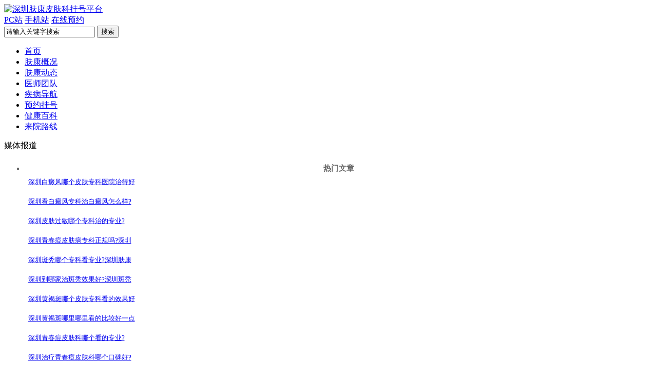

--- FILE ---
content_type: text/html; charset=gb2312
request_url: http://pf.ynhds.net/meitibaodao/1422.html
body_size: 4442
content:
<!DOCTYPE html>
<html lang="en">
<head>
<meta charset="GB2312">
<title>深圳肤康：夏日防晒，喷雾型产品使用请注意过敏！_深圳肤康皮肤病专科</title>
<meta name="description" content="兹~兹兹~~兹兹兹~~~ 一顿猛烈操作，防晒结束! 上班、上学、出门赶时间的朋友抓紧时间冲冲冲! 防晒这件事，一年四季都要有，但夏季实在是裸露在外的肌肤范围过大，坐下来慢慢抹一遍实在太麻烦，于是不少朋友选择了喷雾型的防晒，操作简单还快速! 但专业皮肤医" />          
<meta name="keywords" content="喷雾型产品使用请注意过敏" />
<link rel="stylesheet" href="/themes/default/css/style.css">
<link rel="stylesheet" href="/themes/default/css/content.css">
<link rel="stylesheet" href="/themes/new/css/xt.css" type="text/css" />
<script src="/themes/default/js/jquery-1.7.1.min.js"></script>
</head>
<body>
<div class="header">
<div class="wrap">
<a href="javascript:;" class="logo"><img src="http://pf.ynhds.net/themes/default/images/logo1.png"  width="414"  height="80" alt="深圳肤康皮肤科挂号平台"></a>
<div class="link">
<a href="/" title="pc站">PC站</a>
<a href="/" title="手机站">手机站</a>
<a href="/swt" title="在线预约">在线预约</a>
</div>
 <form action="/swt" method="POST">
<div class="search">
<input type="text" class="text" name="content" value="请输入关键字搜索">
<input type="submit" value="搜索" class="into"></div></form></div>  
<div class="nav">
    <ul>
         <li><a href="/" class="tit">首页</a></li>
         <li ><a href="/yygk/1.html" class="tit">肤康概况</a>
      <!-- <div class="hidden"> <a href="/jtlx/6.html">来院路线</a></div> -->  </li>  
         <li ><a href="/meitibaodao" class="tit">肤康动态</a>
         <li ><a href="/qwzj/" rel="nofollow" class="tit">医师团队</a></li>
         <li ><a href="/swt/" class="tit">疾病导航</a></li>
         <li ><a href="/swt/" rel="nofollow" class="tit">预约挂号</a></li>
         <li ><a href="/pifu/" class="tit">健康百科</a></li>
         <li ><a href="/jtlx/6.html">来院路线</a></li>	
   </ul>
</div>
</div>

<div class="mod-a">
<div class="banner" style="background:url(/themes/default/images/nav_banner.jpg) no-repeat scroll center center;"></div>
<div class="b-wrap">
<div class="big-tit">媒体报道</div>
</div></div>
<div class="wrap">
<ul class="nav-cat"></ul>
<div class="z" >
<ul type="square" >
<li style="font-size:15px; line-height:35px;color:#666;font-weight:bold;text-align:center;">热门文章</li>
<li style="font-size:13px;padding-bottom:20px;text-indent:0.5em;list-style:none;"><a href="/meitibaodao/1484.html" target="_blank" title="深圳白癜风哪个皮肤专科医院治得好?">深圳白癜风哪个皮肤专科医院治得好</a></li>
<li style="font-size:13px;padding-bottom:20px;text-indent:0.5em;list-style:none;"><a href="/meitibaodao/1485.html" target="_blank" title="深圳看白癜风专科治白癜风怎么样?">深圳看白癜风专科治白癜风怎么样?</a></li>
<li style="font-size:13px;padding-bottom:20px;text-indent:0.5em;list-style:none;"><a href="/meitibaodao/1483.html" target="_blank" title="深圳皮肤过敏哪个专科治的专业?">深圳皮肤过敏哪个专科治的专业?</a></li>
<li style="font-size:13px;padding-bottom:20px;text-indent:0.5em;list-style:none;"><a href="/meitibaodao/1482.html" target="_blank" title="深圳青春痘皮肤病专科正规吗?深圳肤康祛痘咋样?">深圳青春痘皮肤病专科正规吗?深圳</a></li>
<li style="font-size:13px;padding-bottom:20px;text-indent:0.5em;list-style:none;"><a href="/meitibaodao/1481.html" target="_blank" title="深圳斑秃哪个专科看专业?深圳肤康治疗咋样?">深圳斑秃哪个专科看专业?深圳肤康</a></li>
<li style="font-size:13px;padding-bottom:20px;text-indent:0.5em;list-style:none;"><a href="/meitibaodao/1480.html" target="_blank" title="深圳到哪家治斑秃效果好?深圳斑秃是怎么行成的">深圳到哪家治斑秃效果好?深圳斑秃</a></li>
<li style="font-size:13px;padding-bottom:20px;text-indent:0.5em;list-style:none;"><a href="/meitibaodao/1479.html" target="_blank" title="深圳黄褐斑哪个皮肤专科看的效果好?">深圳黄褐斑哪个皮肤专科看的效果好</a></li>
<li style="font-size:13px;padding-bottom:20px;text-indent:0.5em;list-style:none;"><a href="/meitibaodao/1478.html" target="_blank" title="深圳黄褐斑哪里哪里看的比较好一点">深圳黄褐斑哪里哪里看的比较好一点</a></li>
<li style="font-size:13px;padding-bottom:20px;text-indent:0.5em;list-style:none;"><a href="/meitibaodao/1474.html" target="_blank" title="深圳青春痘皮肤科哪个看的专业?">深圳青春痘皮肤科哪个看的专业?</a></li>
<li style="font-size:13px;padding-bottom:20px;text-indent:0.5em;list-style:none;"><a href="/meitibaodao/1473.html" target="_blank" title="深圳治疗青春痘皮肤科哪个口碑好?">深圳治疗青春痘皮肤科哪个口碑好?</a></li>

</ul>
<hr/>
<ul type="square" >
<li style="font-size:15px; line-height:35px;color:#666;font-weight:bold;text-align:center;">最新文章</li>
<li style="font-size:13px;padding-bottom:20px;text-indent:0.5em;list-style:none;"><a href="/view/view.php?aid=281" target="_blank" title="广东今年投近2亿推动中医药发展">广东今年投近2亿推动中医药发展</a></li>
<li style="font-size:13px;padding-bottom:20px;text-indent:0.5em;list-style:none;"><a href="/view/view.php?aid=269" target="_blank" title="【曝光台】皮肤病无奇方神药 需提防虚假买药广告">【曝光台】皮肤病无奇方神药 需提</a></li>
<li style="font-size:13px;padding-bottom:20px;text-indent:0.5em;list-style:none;"><a href="/view/view.php?aid=268" target="_blank" title="健康报：是谁，拯救了他们失常的皮肤">健康报：是谁，拯救了他们失常的皮</a></li>
<li style="font-size:13px;padding-bottom:20px;text-indent:0.5em;list-style:none;"><a href="/view/view.php?aid=267" target="_blank" title="不易感染 腋臭春夏季治疗时机最佳">不易感染 腋臭春夏季治疗时机最佳</a></li>

</ul>
<hr/>
<ul type="square" >
<li style="font-size:15px; line-height:35px;color:#666;font-weight:bold;text-align:center;">相关文章</li>
<li style="font-size:13px;padding-bottom:20px;text-indent:0.5em;list-style:none;"><a href="/meitibaodao/1380.html" target="_blank" title="端午安康 | 深圳肤康皮肤科端午节期间照常接诊">端午安康 | 深圳肤康皮肤科端午节</a></li>
<li style="font-size:13px;padding-bottom:20px;text-indent:0.5em;list-style:none;"><a href="/meitibaodao/1348.html" target="_blank" title="《关爱老人 从我做起 深圳肤康皮肤病专科门诊部》公益行">《关爱老人 从我做起 深圳肤康皮肤</a></li>
<li style="font-size:13px;padding-bottom:20px;text-indent:0.5em;list-style:none;"><a href="/meitibaodao/1346.html" target="_blank" title="肤康坚持使用中医 传承传统中医精髓 为深圳人民健康服务">肤康坚持使用中医 传承传统中医精</a></li>
<li style="font-size:13px;padding-bottom:20px;text-indent:0.5em;list-style:none;"><a href="/view/view.php?aid=1291" target="_blank" title="情暖敬老院，肤康慰问孤寡老人">情暖敬老院，肤康慰问孤寡老人</a></li>
<li style="font-size:13px;padding-bottom:20px;text-indent:0.5em;list-style:none;"><a href="/view/view.php?aid=1290" target="_blank" title="《关爱皮肤健康 肤康服务百姓》公益行">《关爱皮肤健康 肤康服务百姓》公</a></li>
<li style="font-size:13px;padding-bottom:20px;text-indent:0.5em;list-style:none;"><a href="/view/view.php?aid=1289" target="_blank" title="世界银屑病日 关爱银屑病患者 肤康公益特别援助">世界银屑病日 关爱银屑病患者 肤康</a></li>
<li style="font-size:13px;padding-bottom:20px;text-indent:0.5em;list-style:none;"><a href="/view/view.php?aid=270" target="_blank" title="肤康皮肤科门诊部义工服务健康讲座">肤康皮肤科门诊部义工服务健康讲座</a></li>

</ul>
</div>	

<div class="cro">当前位置：<div class="cro-link"><a href='/'>深圳肤康皮肤科</a> > <a href='/meitibaodao/'>媒体报道</a> > </div>		
<div class="cro-content">
<p class="cro-tit">深圳肤康：夏日防晒，喷雾型产品使用请注意过敏！</p>
<div style="line-height:27px;"><p>&nbsp;　　兹~兹兹~~兹兹兹~~~</p>
<p>　　一顿猛烈操作，防晒结束!</p>
<p>　　上班、上学、出门赶时间的朋友抓紧时间冲冲冲!</p>
<p>　　防晒这件事，一年四季都要有，但夏季实在是裸露在外的肌肤范围过大，坐下来慢慢抹一遍实在太麻烦，于是不少朋友选择了喷雾型的防晒，操作简单还快速!</p>
<p>　　但专业皮肤医生提醒，喷雾型防晒产品大多属化学性防晒，通常为液态，且会添加溶剂助溶解，才能喷出雾状喷雾，有的还强调凉感效果会添加酒精，这些成分会比一般防晒乳更容易产生<a href='http://pf.ynhds.net/pfgm/' target='_blank' title='皮肤过敏'><span style='color: #0000ff'><strong>皮肤过敏</strong></span></a>的情况!</p>
<p>　　因此，在使用喷雾型防晒产品的时候，我们一定要注意这些事项：</p>
<p>　　1. 喷洒身体为主：建议脸部使用涂抹型防晒乳，喷雾尽量不要使用在脸部，若不小心喷洒到眼睛恐导致角膜灼伤。</p>
<p>　　2. 选择物理性防晒喷雾：因化学性防晒喷雾会添加较多溶剂成分，易造成过敏。</p>
<p>　　3. 注意喷洒方式：使用时与皮肤至少保持15～20公分的距离。</p>
<p>　　4. 喷好后尽量用手推匀：用量需肉眼看得到防晒液才能达到防晒效果，并少量多次喷洒，再用手把防晒液推匀。</p>
<p>　　5. 注意通风：喷洒时要注意通风，避免大量吸入喷雾。</p>
<p>　　6. 勿靠近火源：防晒喷雾是以高压瓶装，因此产品属易燃性，切勿放在高温的环境。</p>
<p>　　如使用防晒后出现过敏现象，请立即停用，及时前往医院寻求专业医生的帮助，切勿盲目自治，避免更多并发问题的出现！</p></div>
<div style="padding:10px 0; line-height:27px; height:110px;"><h3 style="color: #1e489d;">相关阅读：</h3>
					            
</div>
<div style="border-bottom: 1px dotted #ddd;height: 25px;padding: 5px 0;margin-top:20px;">
<div style="float:left;width:48%; height:20px;overflow:hidden;">上一篇：<a href='/meitibaodao/1421.html'>深圳肤康：银屑病病情，趁盛夏，打响“抗银”保卫战</a> </div>
<div style="float:right;width:48%; height:20px;overflow:hidden;">下一篇：<a href='/meitibaodao/1472.html'>深圳治疗脱发需要多久?深圳治疗脱发价格一般是多少?</a> </div>
</div>
</div>
</div>
</div>
<div class="footer">
<div class="footer-link" style="height:34px;">
<div style="height:35px;font-size: 14px;margin: 0 auto;overflow: hidden;width: 1000px;">
<div style="float:left;">友情链接&#160;&#160;/</div>
<ul class="footer-ul" id='scrollDiv' style="float:left;">
<li></li></ul>
</div></div>
<div class="wrapper">
<div style="height: 50px; line-height: 50px;text-align:center;width: 1000px; font-size:16px;letter-spacing:5px;"><a href="/yygk/">肤康概况</a>|<a href="/swt/">皮肤百科</a>|<a href="/swt/" rel="nofollow">网上预约</a>|<a href="http://pf.ynhds.net/lylx/303.html">肤康地址</a>|<a href="/swt/" rel="nofollow">自助挂号</a></div>
<p><span>肤康地址：深圳市南山区南新路23号（满维大厦）</span>
 <span>粤ICP备15053323号</span><span>粤公网安备 44030502003784号</span></p>
<p><a href="/swt/"><span>热线电话：0755-26072727（预约电话）</span><span>QQ预约:2981189361</span></a></p>
<p><span>医疗广告审查证明文号：粤（B）广[2024]第 12-17-1496号</span></p>
<p><span>版权所有：深圳肤康皮肤病专科门诊部</span></p>
</div>
</div>
<script src="/swt/swt.js"></script>
<script src="/themes/new/js/t.js"></script>
<script src="/themes/new/js/xt.js"></script>
<!--百度自动推送代码-->
<script>
(function(){
    var bp = document.createElement('script');
    var curProtocol = window.location.protocol.split(':')[0];
    if (curProtocol === 'https') {
        bp.src = 'https://zz.bdstatic.com/linksubmit/push.js';
    }	
    else {
        bp.src = 'http://push.zhanzhang.baidu.com/push.js';
    }
    var s = document.getElementsByTagName("script")[0];
    s.parentNode.insertBefore(bp, s);
})();
</script>
<!--360自动推送代码-->
<script>
(function(){
var src = "https://jspassport.ssl.qhimg.com/11.0.1.js?d182b3f28525f2db83acfaaf6e696dba";
document.write('<script src="' + src + '" id="sozz"><\/script>');
})();
</script>
<!--自动推送代码end-->
<script src="/themes/default/js/js.js"></script>
<script> 
	//头条搜索自动推送代码
	(function () {
		var el = document.createElement("script");
		el.src = "https://sf1-scmcdn-tos.pstatp.com/goofy/ttzz/push.js?96c9a2c0d8d01a1912b754c1949dc4db5da83ef6cae9006b38cbfdd5a465b62c7d939afcafb905c95afc94c0b9a1c51a14fa3d9b7f3a9ec897fa419283723f20";
		el.id = "ttzz";
		var s = document.getElementsByTagName("script")[0];
		s.parentNode.insertBefore(el, s);
	})(window);
</script> 
<script>
		//360搜索自动推送js
		(function () {
			var src = "https://s.ssl.qhres2.com/ssl/ab77b6ea7f3fbf79.js";
			document.write('<script src="' + src + '" id="sozz"><\/script>');
		})();
</script></body>
</html>